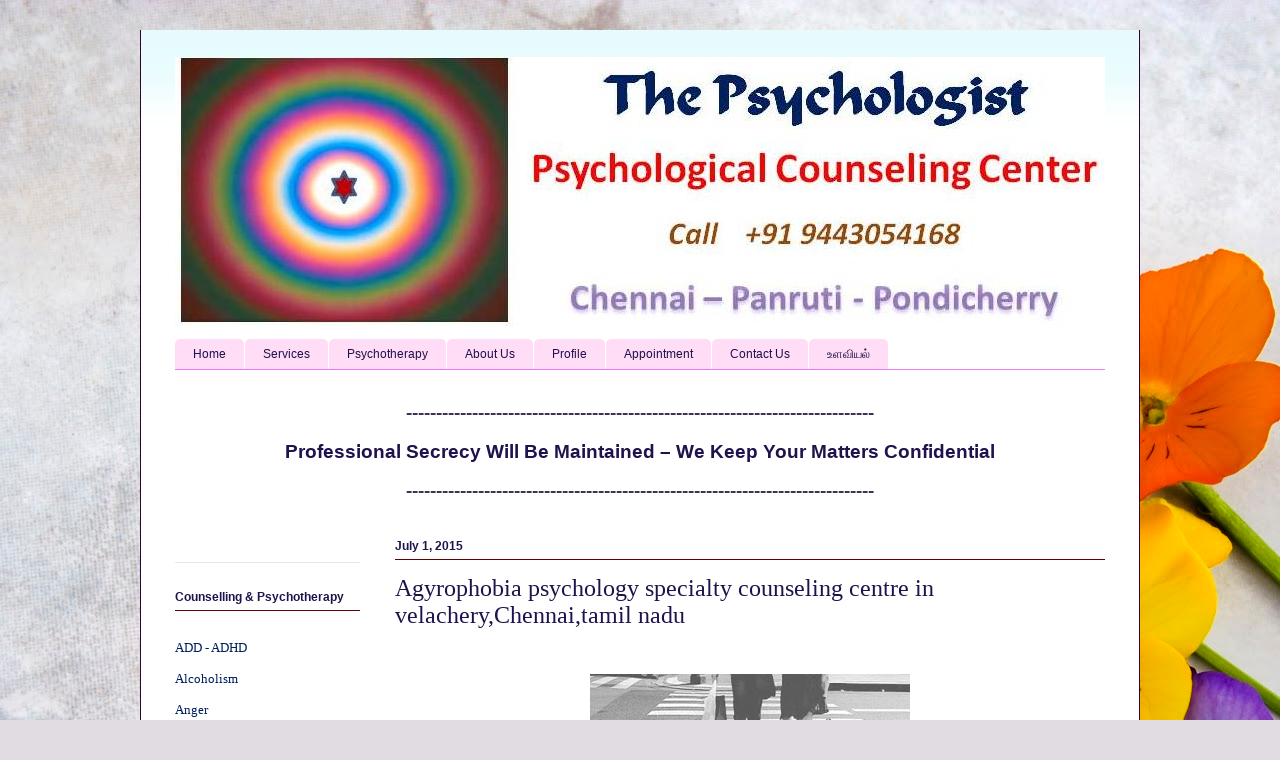

--- FILE ---
content_type: text/html; charset=UTF-8
request_url: https://www.psychologistcounselingcenter.com/2015/07/agyrophobia-psychology-specialty.html
body_size: 13592
content:
<!DOCTYPE html>
<html class='v2' dir='ltr' lang='en'>
<head>
<link href='https://www.blogger.com/static/v1/widgets/335934321-css_bundle_v2.css' rel='stylesheet' type='text/css'/>
<meta content='width=1100' name='viewport'/>
<meta content='text/html; charset=UTF-8' http-equiv='Content-Type'/>
<meta content='blogger' name='generator'/>
<link href='https://www.psychologistcounselingcenter.com/favicon.ico' rel='icon' type='image/x-icon'/>
<link href='https://www.psychologistcounselingcenter.com/2015/07/agyrophobia-psychology-specialty.html' rel='canonical'/>
<link rel="alternate" type="application/atom+xml" title="&quot;The Psychologist&quot; Psychological Counselling Center Chennai  - Panruti -  Pondicherry - Atom" href="https://www.psychologistcounselingcenter.com/feeds/posts/default" />
<link rel="alternate" type="application/rss+xml" title="&quot;The Psychologist&quot; Psychological Counselling Center Chennai  - Panruti -  Pondicherry - RSS" href="https://www.psychologistcounselingcenter.com/feeds/posts/default?alt=rss" />
<link rel="service.post" type="application/atom+xml" title="&quot;The Psychologist&quot; Psychological Counselling Center Chennai  - Panruti -  Pondicherry - Atom" href="https://www.blogger.com/feeds/3082139362932138617/posts/default" />

<link rel="alternate" type="application/atom+xml" title="&quot;The Psychologist&quot; Psychological Counselling Center Chennai  - Panruti -  Pondicherry - Atom" href="https://www.psychologistcounselingcenter.com/feeds/4614466186925993322/comments/default" />
<!--Can't find substitution for tag [blog.ieCssRetrofitLinks]-->
<link href='https://blogger.googleusercontent.com/img/b/R29vZ2xl/AVvXsEh8-5adGROUTc9_mRRot4T-Jr66sr-gGKzKN7zpg-iasv9jAY-uym8UbS5R17F_NHSz9tqBZN0Ffcj0DrhGDmf6-hjGTyBfzDdMuUD3NkSeE2gdPsquPq2sYqAvpdmBCUXUbS8_9ZIpnHM/s320/Agyrophobia+psychology+counseling+centre.jpg' rel='image_src'/>
<meta content='https://www.psychologistcounselingcenter.com/2015/07/agyrophobia-psychology-specialty.html' property='og:url'/>
<meta content='Agyrophobia psychology specialty counseling centre in velachery,Chennai,tamil nadu' property='og:title'/>
<meta content='Psychologist counseling in chennai for family counseling, sex counseling, personal counseling, stress counseling, anxiety counseing, divorce counselin' property='og:description'/>
<meta content='https://blogger.googleusercontent.com/img/b/R29vZ2xl/AVvXsEh8-5adGROUTc9_mRRot4T-Jr66sr-gGKzKN7zpg-iasv9jAY-uym8UbS5R17F_NHSz9tqBZN0Ffcj0DrhGDmf6-hjGTyBfzDdMuUD3NkSeE2gdPsquPq2sYqAvpdmBCUXUbS8_9ZIpnHM/w1200-h630-p-k-no-nu/Agyrophobia+psychology+counseling+centre.jpg' property='og:image'/>
<title>"The Psychologist" Psychological Counselling Center Chennai  - Panruti -  Pondicherry: Agyrophobia psychology specialty counseling centre in velachery,Chennai,tamil nadu</title>
<style id='page-skin-1' type='text/css'><!--
/*
-----------------------------------------------
Blogger Template Style
Name:     Ethereal
Designer: Jason Morrow
URL:      jasonmorrow.etsy.com
----------------------------------------------- */
/* Content
----------------------------------------------- */
body {
font: normal normal 13px Verdana, Geneva, sans-serif;
color: #20124d;
background: #e1dce2 url(//themes.googleusercontent.com/image?id=1i5rhSTWEh8p2repq5iCSh1Kch-ky1J2FKtuQbkt8Wf66HEnnSn_-YbVZggFUdjgixO8X) no-repeat fixed top center /* Credit: -ASI- (http://www.istockphoto.com/googleimages.php?id=11554225&platform=blogger) */;
}
html body .content-outer {
min-width: 0;
max-width: 100%;
width: 100%;
}
a:link {
text-decoration: none;
color: #073763;
}
a:visited {
text-decoration: none;
color: #4149d9;
}
a:hover {
text-decoration: underline;
color: #274e13;
}
.main-inner {
padding-top: 15px;
}
.body-fauxcolumn-outer {
background: transparent none repeat-x scroll top center;
}
.content-fauxcolumns .fauxcolumn-inner {
background: #ffffff url(//www.blogblog.com/1kt/ethereal/bird-2toned-blue-fade.png) repeat-x scroll top left;
border-left: 1px solid #2f0434;
border-right: 1px solid #2f0434;
}
/* Flexible Background
----------------------------------------------- */
.content-fauxcolumn-outer .fauxborder-left {
width: 100%;
padding-left: 300px;
margin-left: -300px;
background-color: transparent;
background-image: none;
background-repeat: no-repeat;
background-position: left top;
}
.content-fauxcolumn-outer .fauxborder-right {
margin-right: -299px;
width: 299px;
background-color: transparent;
background-image: none;
background-repeat: no-repeat;
background-position: right top;
}
/* Columns
----------------------------------------------- */
.content-inner {
padding: 0;
}
/* Header
----------------------------------------------- */
.header-inner {
padding: 27px 0 3px;
}
.header-inner .section {
margin: 0 35px;
}
.Header h1 {
font: normal normal 60px Verdana, Geneva, sans-serif;
color: #20124d;
}
.Header h1 a {
color: #20124d;
}
.Header .description {
font-size: 115%;
color: #20124d;
}
.header-inner .Header .titlewrapper,
.header-inner .Header .descriptionwrapper {
padding-left: 0;
padding-right: 0;
margin-bottom: 0;
}
/* Tabs
----------------------------------------------- */
.tabs-outer {
position: relative;
background: transparent;
}
.tabs-cap-top, .tabs-cap-bottom {
position: absolute;
width: 100%;
}
.tabs-cap-bottom {
bottom: 0;
}
.tabs-inner {
padding: 0;
}
.tabs-inner .section {
margin: 0 35px;
}
*+html body .tabs-inner .widget li {
padding: 1px;
}
.PageList {
border-bottom: 1px solid #ee79fb;
}
.tabs-inner .widget li.selected a,
.tabs-inner .widget li a:hover {
position: relative;
-moz-border-radius-topleft: 5px;
-moz-border-radius-topright: 5px;
-webkit-border-top-left-radius: 5px;
-webkit-border-top-right-radius: 5px;
-goog-ms-border-top-left-radius: 5px;
-goog-ms-border-top-right-radius: 5px;
border-top-left-radius: 5px;
border-top-right-radius: 5px;
background: #ffa1f7 none ;
color: #ffffff;
}
.tabs-inner .widget li a {
display: inline-block;
margin: 0;
margin-right: 1px;
padding: .65em 1.5em;
font: normal normal 12px Verdana, Geneva, sans-serif;
color: #20124d;
background-color: #ffddf6;
-moz-border-radius-topleft: 5px;
-moz-border-radius-topright: 5px;
-webkit-border-top-left-radius: 5px;
-webkit-border-top-right-radius: 5px;
-goog-ms-border-top-left-radius: 5px;
-goog-ms-border-top-right-radius: 5px;
border-top-left-radius: 5px;
border-top-right-radius: 5px;
}
/* Headings
----------------------------------------------- */
h2 {
font: normal bold 12px Verdana, Geneva, sans-serif;
color: #20124d;
}
/* Widgets
----------------------------------------------- */
.main-inner .column-left-inner {
padding: 0 0 0 20px;
}
.main-inner .column-left-inner .section {
margin-right: 0;
}
.main-inner .column-right-inner {
padding: 0 20px 0 0;
}
.main-inner .column-right-inner .section {
margin-left: 0;
}
.main-inner .section {
padding: 0;
}
.main-inner .widget {
padding: 0 0 15px;
margin: 20px 0;
border-bottom: 1px solid #e7e7e7;
}
.main-inner .widget h2 {
margin: 0;
padding: .6em 0 .5em;
}
.footer-inner .widget h2 {
padding: 0 0 .4em;
}
.main-inner .widget h2 + div, .footer-inner .widget h2 + div {
padding-top: 15px;
}
.main-inner .widget .widget-content {
margin: 0;
padding: 15px 0 0;
}
.main-inner .widget ul, .main-inner .widget #ArchiveList ul.flat {
margin: -15px -15px -15px;
padding: 0;
list-style: none;
}
.main-inner .sidebar .widget h2 {
border-bottom: 1px solid #660000;
}
.main-inner .widget #ArchiveList {
margin: -15px 0 0;
}
.main-inner .widget ul li, .main-inner .widget #ArchiveList ul.flat li {
padding: .5em 15px;
text-indent: 0;
}
.main-inner .widget #ArchiveList ul li {
padding-top: .25em;
padding-bottom: .25em;
}
.main-inner .widget ul li:first-child, .main-inner .widget #ArchiveList ul.flat li:first-child {
border-top: none;
}
.main-inner .widget ul li:last-child, .main-inner .widget #ArchiveList ul.flat li:last-child {
border-bottom: none;
}
.main-inner .widget .post-body ul {
padding: 0 2.5em;
margin: .5em 0;
list-style: disc;
}
.main-inner .widget .post-body ul li {
padding: 0.25em 0;
margin-bottom: .25em;
color: #20124d;
border: none;
}
.footer-inner .widget ul {
padding: 0;
list-style: none;
}
.widget .zippy {
color: #d9d9d9;
}
/* Posts
----------------------------------------------- */
.main.section {
margin: 0 20px;
}
body .main-inner .Blog {
padding: 0;
background-color: transparent;
border: none;
}
.main-inner .widget h2.date-header {
border-bottom: 1px solid #660000;
}
.date-outer {
position: relative;
margin: 15px 0 20px;
}
.date-outer:first-child {
margin-top: 0;
}
.date-posts {
clear: both;
}
.post-outer, .inline-ad {
border-bottom: 1px solid #e7e7e7;
padding: 30px 0;
}
.post-outer {
padding-bottom: 10px;
}
.post-outer:first-child {
padding-top: 0;
border-top: none;
}
.post-outer:last-child, .inline-ad:last-child {
border-bottom: none;
}
.post-body img {
padding: 8px;
}
h3.post-title, h4 {
font: normal normal 24px Times, Times New Roman, serif;
color: #20124d;
}
h3.post-title a {
font: normal normal 24px Times, Times New Roman, serif;
color: #20124d;
text-decoration: none;
}
h3.post-title a:hover {
color: #274e13;
text-decoration: underline;
}
.post-header {
margin: 0 0 1.5em;
}
.post-body {
line-height: 1.4;
}
.post-footer {
margin: 1.5em 0 0;
}
#blog-pager {
padding: 15px;
}
.blog-feeds, .post-feeds {
margin: 1em 0;
text-align: center;
}
.post-outer .comments {
margin-top: 2em;
}
/* Comments
----------------------------------------------- */
.comments .comments-content .icon.blog-author {
background-repeat: no-repeat;
background-image: url([data-uri]);
}
.comments .comments-content .loadmore a {
background: #ffffff url(//www.blogblog.com/1kt/ethereal/bird-2toned-blue-fade.png) repeat-x scroll top left;
}
.comments .comments-content .loadmore a {
border-top: 1px solid #660000;
border-bottom: 1px solid #660000;
}
.comments .comment-thread.inline-thread {
background: #ffffff url(//www.blogblog.com/1kt/ethereal/bird-2toned-blue-fade.png) repeat-x scroll top left;
}
.comments .continue {
border-top: 2px solid #660000;
}
/* Footer
----------------------------------------------- */
.footer-inner {
padding: 30px 0;
overflow: hidden;
}
/* Mobile
----------------------------------------------- */
body.mobile  {
background-size: auto
}
.mobile .body-fauxcolumn-outer {
background: ;
}
.mobile .content-fauxcolumns .fauxcolumn-inner {
opacity: 0.75;
}
.mobile .content-fauxcolumn-outer .fauxborder-right {
margin-right: 0;
}
.mobile-link-button {
background-color: #ffa1f7;
}
.mobile-link-button a:link, .mobile-link-button a:visited {
color: #ffffff;
}
.mobile-index-contents {
color: #444444;
}
.mobile .body-fauxcolumn-outer {
background-size: 100% auto;
}
.mobile .mobile-date-outer {
border-bottom: transparent;
}
.mobile .PageList {
border-bottom: none;
}
.mobile .tabs-inner .section {
margin: 0;
}
.mobile .tabs-inner .PageList .widget-content {
background: #ffa1f7 none;
color: #ffffff;
}
.mobile .tabs-inner .PageList .widget-content .pagelist-arrow {
border-left: 1px solid #ffffff;
}
.mobile .footer-inner {
overflow: visible;
}
body.mobile .AdSense {
margin: 0 -10px;
}

--></style>
<style id='template-skin-1' type='text/css'><!--
body {
min-width: 1000px;
}
.content-outer, .content-fauxcolumn-outer, .region-inner {
min-width: 1000px;
max-width: 1000px;
_width: 1000px;
}
.main-inner .columns {
padding-left: 220px;
padding-right: 0px;
}
.main-inner .fauxcolumn-center-outer {
left: 220px;
right: 0px;
/* IE6 does not respect left and right together */
_width: expression(this.parentNode.offsetWidth -
parseInt("220px") -
parseInt("0px") + 'px');
}
.main-inner .fauxcolumn-left-outer {
width: 220px;
}
.main-inner .fauxcolumn-right-outer {
width: 0px;
}
.main-inner .column-left-outer {
width: 220px;
right: 100%;
margin-left: -220px;
}
.main-inner .column-right-outer {
width: 0px;
margin-right: -0px;
}
#layout {
min-width: 0;
}
#layout .content-outer {
min-width: 0;
width: 800px;
}
#layout .region-inner {
min-width: 0;
width: auto;
}
body#layout div.add_widget {
padding: 8px;
}
body#layout div.add_widget a {
margin-left: 32px;
}
--></style>
<style>
    body {background-image:url(\/\/themes.googleusercontent.com\/image?id=1i5rhSTWEh8p2repq5iCSh1Kch-ky1J2FKtuQbkt8Wf66HEnnSn_-YbVZggFUdjgixO8X);}
    
@media (max-width: 200px) { body {background-image:url(\/\/themes.googleusercontent.com\/image?id=1i5rhSTWEh8p2repq5iCSh1Kch-ky1J2FKtuQbkt8Wf66HEnnSn_-YbVZggFUdjgixO8X&options=w200);}}
@media (max-width: 400px) and (min-width: 201px) { body {background-image:url(\/\/themes.googleusercontent.com\/image?id=1i5rhSTWEh8p2repq5iCSh1Kch-ky1J2FKtuQbkt8Wf66HEnnSn_-YbVZggFUdjgixO8X&options=w400);}}
@media (max-width: 800px) and (min-width: 401px) { body {background-image:url(\/\/themes.googleusercontent.com\/image?id=1i5rhSTWEh8p2repq5iCSh1Kch-ky1J2FKtuQbkt8Wf66HEnnSn_-YbVZggFUdjgixO8X&options=w800);}}
@media (max-width: 1200px) and (min-width: 801px) { body {background-image:url(\/\/themes.googleusercontent.com\/image?id=1i5rhSTWEh8p2repq5iCSh1Kch-ky1J2FKtuQbkt8Wf66HEnnSn_-YbVZggFUdjgixO8X&options=w1200);}}
/* Last tag covers anything over one higher than the previous max-size cap. */
@media (min-width: 1201px) { body {background-image:url(\/\/themes.googleusercontent.com\/image?id=1i5rhSTWEh8p2repq5iCSh1Kch-ky1J2FKtuQbkt8Wf66HEnnSn_-YbVZggFUdjgixO8X&options=w1600);}}
  </style>
<script type='text/javascript'>
        (function(i,s,o,g,r,a,m){i['GoogleAnalyticsObject']=r;i[r]=i[r]||function(){
        (i[r].q=i[r].q||[]).push(arguments)},i[r].l=1*new Date();a=s.createElement(o),
        m=s.getElementsByTagName(o)[0];a.async=1;a.src=g;m.parentNode.insertBefore(a,m)
        })(window,document,'script','https://www.google-analytics.com/analytics.js','ga');
        ga('create', 'UA-48763265-1', 'auto', 'blogger');
        ga('blogger.send', 'pageview');
      </script>
<link href='https://www.blogger.com/dyn-css/authorization.css?targetBlogID=3082139362932138617&amp;zx=b5567e0c-3e5b-495e-a62e-5f08e906d819' media='none' onload='if(media!=&#39;all&#39;)media=&#39;all&#39;' rel='stylesheet'/><noscript><link href='https://www.blogger.com/dyn-css/authorization.css?targetBlogID=3082139362932138617&amp;zx=b5567e0c-3e5b-495e-a62e-5f08e906d819' rel='stylesheet'/></noscript>
<meta name='google-adsense-platform-account' content='ca-host-pub-1556223355139109'/>
<meta name='google-adsense-platform-domain' content='blogspot.com'/>

</head>
<body class='loading variant-hummingBirds2'>
<div class='navbar no-items section' id='navbar' name='Navbar'>
</div>
<div class='body-fauxcolumns'>
<div class='fauxcolumn-outer body-fauxcolumn-outer'>
<div class='cap-top'>
<div class='cap-left'></div>
<div class='cap-right'></div>
</div>
<div class='fauxborder-left'>
<div class='fauxborder-right'></div>
<div class='fauxcolumn-inner'>
</div>
</div>
<div class='cap-bottom'>
<div class='cap-left'></div>
<div class='cap-right'></div>
</div>
</div>
</div>
<div class='content'>
<div class='content-fauxcolumns'>
<div class='fauxcolumn-outer content-fauxcolumn-outer'>
<div class='cap-top'>
<div class='cap-left'></div>
<div class='cap-right'></div>
</div>
<div class='fauxborder-left'>
<div class='fauxborder-right'></div>
<div class='fauxcolumn-inner'>
</div>
</div>
<div class='cap-bottom'>
<div class='cap-left'></div>
<div class='cap-right'></div>
</div>
</div>
</div>
<div class='content-outer'>
<div class='content-cap-top cap-top'>
<div class='cap-left'></div>
<div class='cap-right'></div>
</div>
<div class='fauxborder-left content-fauxborder-left'>
<div class='fauxborder-right content-fauxborder-right'></div>
<div class='content-inner'>
<header>
<div class='header-outer'>
<div class='header-cap-top cap-top'>
<div class='cap-left'></div>
<div class='cap-right'></div>
</div>
<div class='fauxborder-left header-fauxborder-left'>
<div class='fauxborder-right header-fauxborder-right'></div>
<div class='region-inner header-inner'>
<div class='header section' id='header' name='Header'><div class='widget Header' data-version='1' id='Header1'>
<div id='header-inner'>
<a href='https://www.psychologistcounselingcenter.com/' style='display: block'>
<img alt='"The Psychologist" Psychological Counselling Center Chennai  - Panruti -  Pondicherry' height='269px; ' id='Header1_headerimg' src='https://blogger.googleusercontent.com/img/b/R29vZ2xl/AVvXsEhfub-0sTA1ld2S2AWIrgQs7vHOZrfdBgvPJnSwuF1hnX9DBmIxHOdAVDllPVxyO1URGCBZdBqhiUB0GuqshhyphenhyphenVsekB7VwB3sHQhgGPNnR03FoThDowmOwxzOgLhyphenhyphenYv5oeShas_h4ktS18/s1600/Slide1.JPG' style='display: block' width='932px; '/>
</a>
<div class='descriptionwrapper'>
<p class='description'><span>
</span></p>
</div>
</div>
</div></div>
</div>
</div>
<div class='header-cap-bottom cap-bottom'>
<div class='cap-left'></div>
<div class='cap-right'></div>
</div>
</div>
</header>
<div class='tabs-outer'>
<div class='tabs-cap-top cap-top'>
<div class='cap-left'></div>
<div class='cap-right'></div>
</div>
<div class='fauxborder-left tabs-fauxborder-left'>
<div class='fauxborder-right tabs-fauxborder-right'></div>
<div class='region-inner tabs-inner'>
<div class='tabs section' id='crosscol' name='Cross-Column'><div class='widget PageList' data-version='1' id='PageList1'>
<h2>Visiting Consultants</h2>
<div class='widget-content'>
<ul>
<li>
<a href='https://www.psychologistcounselingcenter.com/'>Home</a>
</li>
<li>
<a href='https://www.psychologistcounselingcenter.com/p/services.html'>Services</a>
</li>
<li>
<a href='https://www.psychologistcounselingcenter.com/p/psychotherapy.html'>Psychotherapy</a>
</li>
<li>
<a href='https://www.psychologistcounselingcenter.com/p/blog-page.html'>About Us</a>
</li>
<li>
<a href='https://www.psychologistcounselingcenter.com/p/about-us.html'>Profile </a>
</li>
<li>
<a href='https://www.psychologistcounselingcenter.com/p/v.html'>Appointment</a>
</li>
<li>
<a href='https://www.psychologistcounselingcenter.com/p/contact-us.html'>Contact Us</a>
</li>
<li>
<a href='https://www.psychologistcounselingcenter.com/p/blog-page_3.html'>உளவ&#3007;யல&#3021; </a>
</li>
</ul>
<div class='clear'></div>
</div>
</div><div class='widget Text' data-version='1' id='Text3'>
<div class='widget-content'>
<p class="MsoNormal" align="center" style="text-align:center"></p><p class="MsoNormal" align="center"><b><span lang="EN-IN"  style=" color: rgb(64, 49, 82); font-size:14pt;">------------------------------------------------------------------------------<o:p></o:p></span></b></p>  <p class="MsoNormal" align="center"><b><span lang="EN-IN"  style=" ;font-size:14pt;"><span class="Apple-style-span">Professional Secrecy Will Be Maintained &#8211; We Keep Your Matters Confidential </span><span class="Apple-style-span"><o:p></o:p></span></span></b></p>  <p class="MsoNormal" align="center"><b><span lang="EN-IN"  style=" color: rgb(64, 49, 82); font-size:14pt;">------------------------------------------------------------------------------<o:p></o:p></span></b></p>  <p class="MsoNormal" align="center"><span style="Verdana&quot;,&quot;sans-serif&quot;; mso-ansi-language:EN-USfont-family:&quot;;font-size:14.0pt;color:red;"><o:p> </o:p></span></p><p></p>
</div>
<div class='clear'></div>
</div></div>
<div class='tabs no-items section' id='crosscol-overflow' name='Cross-Column 2'></div>
</div>
</div>
<div class='tabs-cap-bottom cap-bottom'>
<div class='cap-left'></div>
<div class='cap-right'></div>
</div>
</div>
<div class='main-outer'>
<div class='main-cap-top cap-top'>
<div class='cap-left'></div>
<div class='cap-right'></div>
</div>
<div class='fauxborder-left main-fauxborder-left'>
<div class='fauxborder-right main-fauxborder-right'></div>
<div class='region-inner main-inner'>
<div class='columns fauxcolumns'>
<div class='fauxcolumn-outer fauxcolumn-center-outer'>
<div class='cap-top'>
<div class='cap-left'></div>
<div class='cap-right'></div>
</div>
<div class='fauxborder-left'>
<div class='fauxborder-right'></div>
<div class='fauxcolumn-inner'>
</div>
</div>
<div class='cap-bottom'>
<div class='cap-left'></div>
<div class='cap-right'></div>
</div>
</div>
<div class='fauxcolumn-outer fauxcolumn-left-outer'>
<div class='cap-top'>
<div class='cap-left'></div>
<div class='cap-right'></div>
</div>
<div class='fauxborder-left'>
<div class='fauxborder-right'></div>
<div class='fauxcolumn-inner'>
</div>
</div>
<div class='cap-bottom'>
<div class='cap-left'></div>
<div class='cap-right'></div>
</div>
</div>
<div class='fauxcolumn-outer fauxcolumn-right-outer'>
<div class='cap-top'>
<div class='cap-left'></div>
<div class='cap-right'></div>
</div>
<div class='fauxborder-left'>
<div class='fauxborder-right'></div>
<div class='fauxcolumn-inner'>
</div>
</div>
<div class='cap-bottom'>
<div class='cap-left'></div>
<div class='cap-right'></div>
</div>
</div>
<!-- corrects IE6 width calculation -->
<div class='columns-inner'>
<div class='column-center-outer'>
<div class='column-center-inner'>
<div class='main section' id='main' name='Main'><div class='widget Blog' data-version='1' id='Blog1'>
<div class='blog-posts hfeed'>

          <div class="date-outer">
        
<h2 class='date-header'><span>July 1, 2015</span></h2>

          <div class="date-posts">
        
<div class='post-outer'>
<div class='post hentry uncustomized-post-template' itemprop='blogPost' itemscope='itemscope' itemtype='http://schema.org/BlogPosting'>
<meta content='https://blogger.googleusercontent.com/img/b/R29vZ2xl/AVvXsEh8-5adGROUTc9_mRRot4T-Jr66sr-gGKzKN7zpg-iasv9jAY-uym8UbS5R17F_NHSz9tqBZN0Ffcj0DrhGDmf6-hjGTyBfzDdMuUD3NkSeE2gdPsquPq2sYqAvpdmBCUXUbS8_9ZIpnHM/s320/Agyrophobia+psychology+counseling+centre.jpg' itemprop='image_url'/>
<meta content='3082139362932138617' itemprop='blogId'/>
<meta content='4614466186925993322' itemprop='postId'/>
<a name='4614466186925993322'></a>
<h3 class='post-title entry-title' itemprop='name'>
Agyrophobia psychology specialty counseling centre in velachery,Chennai,tamil nadu
</h3>
<div class='post-header'>
<div class='post-header-line-1'></div>
</div>
<div class='post-body entry-content' id='post-body-4614466186925993322' itemprop='description articleBody'>
<div dir="ltr" style="text-align: left;" trbidi="on">
<br />
<div class="separator" style="clear: both; text-align: center;">
<a href="http://homeoall.com/psychological-counselling-psychotherapy/" target="_blank"><img alt=" Agyrophobia" border="0" height="320" src="https://blogger.googleusercontent.com/img/b/R29vZ2xl/AVvXsEh8-5adGROUTc9_mRRot4T-Jr66sr-gGKzKN7zpg-iasv9jAY-uym8UbS5R17F_NHSz9tqBZN0Ffcj0DrhGDmf6-hjGTyBfzDdMuUD3NkSeE2gdPsquPq2sYqAvpdmBCUXUbS8_9ZIpnHM/s320/Agyrophobia+psychology+counseling+centre.jpg" width="320" /></a></div>
<div class="MsoNormal" style="line-height: 200%; text-align: justify;">
<br /></div>
<div class="MsoNormal" style="line-height: 200%; text-align: justify;">
<b><span style="color: #000099; font-family: &quot;Verdana&quot;,&quot;sans-serif&quot;; font-size: 10.0pt; line-height: 200%;">Agyrophobia:- </span></b><span style="color: #000099; font-family: &quot;Verdana&quot;,&quot;sans-serif&quot;; font-size: 10.0pt; line-height: 200%;">fear of
sharp or pointed objects<o:p></o:p></span></div>
<div class="MsoNormal" style="line-height: 200%; text-align: justify;">
<span style="color: #000099; font-family: &quot;Verdana&quot;,&quot;sans-serif&quot;; font-size: 10.0pt; line-height: 200%;">Agyrophobia is the extreme and irrational fear that crossing a
road or intersection will result in bodily harm to oneself. This phobia can be
spurred by a wide variety of specific traumatic events or mental disorders.
Unlike those with a normal sense of danger and fear, agyrophobics find reason
to be terrified of roads and avoid them vehemently to a point that the disorder
hinders their ability to accomplish normal, everyday activities. <o:p></o:p></span></div>
<div class="MsoNormal" style="line-height: 200%; text-align: justify;">
<span style="color: #000099; font-family: &quot;Verdana&quot;,&quot;sans-serif&quot;; font-size: 10.0pt; line-height: 200%;"><br /></span></div>
<div class="MsoNormal" style="line-height: 200%; text-align: justify;">
<span style="color: #000099; font-family: &quot;Verdana&quot;,&quot;sans-serif&quot;; font-size: 10.0pt; line-height: 200%;">These activities could include going to the grocery store,
walking through a parking lot, or even going on a vacation in which there will
be a significant amount of walking. Despite cues that should objectively assure
the agyrophobic of his or her safety near a road or intersection, there is
still an uncontrollable aversion to such an environment and is therefore
thought to be completely independent of a phobia of cars.<o:p></o:p></span></div>
<div class="MsoNormal" style="line-height: 200%; text-align: justify;">
<b><span style="color: #000099; font-family: &quot;Verdana&quot;,&quot;sans-serif&quot;; font-size: 10.0pt; line-height: 200%;"><br /></span></b></div>
<div class="MsoNormal" style="line-height: 200%; text-align: justify;">
<b><span style="color: #000099; font-family: &quot;Verdana&quot;,&quot;sans-serif&quot;; font-size: 10.0pt; line-height: 200%;">Symptoms of Agyrophobia:<o:p></o:p></span></b></div>
<div class="MsoListParagraphCxSpFirst" style="line-height: 200%; margin-left: 27.0pt; mso-add-space: auto; mso-list: l0 level1 lfo1; text-align: justify; text-indent: -.25in;">
<!--[if !supportLists]--><span style="color: #000099; font-family: Symbol; font-size: 10.0pt; line-height: 200%; mso-bidi-font-family: Symbol; mso-fareast-font-family: Symbol;">&#183;<span style="font-family: 'Times New Roman'; font-size: 7pt; font-stretch: normal; line-height: normal;">&nbsp; &nbsp;&nbsp;</span></span><!--[endif]--><span style="color: #000099; font-family: &quot;Verdana&quot;,&quot;sans-serif&quot;; font-size: 10.0pt; line-height: 200%;">Feelings of dread or panic
when presented with the prospect of nearing or crossing a road or intersection<o:p></o:p></span></div>
<div class="MsoListParagraphCxSpMiddle" style="line-height: 200%; margin-left: 27.0pt; mso-add-space: auto; mso-list: l0 level1 lfo1; text-align: justify; text-indent: -.25in;">
<!--[if !supportLists]--><span style="color: #000099; font-family: Symbol; font-size: 10.0pt; line-height: 200%; mso-bidi-font-family: Symbol; mso-fareast-font-family: Symbol;">&#183;<span style="font-family: 'Times New Roman'; font-size: 7pt; font-stretch: normal; line-height: normal;">&nbsp;&nbsp;&nbsp;&nbsp;&nbsp;&nbsp;&nbsp;&nbsp;
</span></span><!--[endif]--><span style="color: #000099; font-family: &quot;Verdana&quot;,&quot;sans-serif&quot;; font-size: 10.0pt; line-height: 200%;">Automatic or uncontrollable
reactions to their fear<o:p></o:p></span></div>
<div class="MsoListParagraphCxSpMiddle" style="line-height: 200%; margin-left: 27.0pt; mso-add-space: auto; mso-list: l0 level1 lfo1; text-align: justify; text-indent: -.25in;">
<!--[if !supportLists]--><span style="color: #000099; font-family: Symbol; font-size: 10.0pt; line-height: 200%; mso-bidi-font-family: Symbol; mso-fareast-font-family: Symbol;">&#183;<span style="font-family: 'Times New Roman'; font-size: 7pt; font-stretch: normal; line-height: normal;">&nbsp;&nbsp;&nbsp;&nbsp;&nbsp;&nbsp;&nbsp;&nbsp;
</span></span><!--[endif]--><span style="color: #000099; font-family: &quot;Verdana&quot;,&quot;sans-serif&quot;; font-size: 10.0pt; line-height: 200%;">Rapid heartbeat<o:p></o:p></span></div>
<div class="MsoListParagraphCxSpMiddle" style="line-height: 200%; margin-left: 27.0pt; mso-add-space: auto; mso-list: l0 level1 lfo1; text-align: justify; text-indent: -.25in;">
<!--[if !supportLists]--><span style="color: #000099; font-family: Symbol; font-size: 10.0pt; line-height: 200%; mso-bidi-font-family: Symbol; mso-fareast-font-family: Symbol;">&#183;<span style="font-family: 'Times New Roman'; font-size: 7pt; font-stretch: normal; line-height: normal;">&nbsp;&nbsp;&nbsp;&nbsp;&nbsp;&nbsp;&nbsp;&nbsp;
</span></span><!--[endif]--><span style="color: #000099; font-family: &quot;Verdana&quot;,&quot;sans-serif&quot;; font-size: 10.0pt; line-height: 200%;">Shortness of breath<o:p></o:p></span></div>
<div class="MsoListParagraphCxSpMiddle" style="line-height: 200%; margin-left: 27.0pt; mso-add-space: auto; mso-list: l0 level1 lfo1; text-align: justify; text-indent: -.25in;">
<!--[if !supportLists]--><span style="color: #000099; font-family: Symbol; font-size: 10.0pt; line-height: 200%; mso-bidi-font-family: Symbol; mso-fareast-font-family: Symbol;">&#183;<span style="font-family: 'Times New Roman'; font-size: 7pt; font-stretch: normal; line-height: normal;">&nbsp;&nbsp;&nbsp;&nbsp;&nbsp;&nbsp;&nbsp;&nbsp;
</span></span><!--[endif]--><span style="color: #000099; font-family: &quot;Verdana&quot;,&quot;sans-serif&quot;; font-size: 10.0pt; line-height: 200%;">Trembling<o:p></o:p></span></div>
<div class="MsoListParagraphCxSpLast" style="line-height: 200%; margin-left: 27.0pt; mso-add-space: auto; mso-list: l0 level1 lfo1; text-align: justify; text-indent: -.25in;">
<!--[if !supportLists]--><span style="color: #000099; font-family: Symbol; font-size: 10.0pt; line-height: 200%; mso-bidi-font-family: Symbol; mso-fareast-font-family: Symbol;">&#183;<span style="font-family: 'Times New Roman'; font-size: 7pt; font-stretch: normal; line-height: normal;">&nbsp;&nbsp;&nbsp;&nbsp;&nbsp;&nbsp;&nbsp;&nbsp;
</span></span><!--[endif]--><span style="color: #000099; font-family: &quot;Verdana&quot;,&quot;sans-serif&quot;; font-size: 10.0pt; line-height: 200%;">Extreme avoidance of
situations that involve roads<o:p></o:p></span></div>
<div class="MsoNormal" style="line-height: 200%; text-align: justify;">
<br /></div>
<div class="MsoNormal" style="line-height: 200%; margin-bottom: .0001pt; margin-bottom: 0in; text-align: justify;">
<b><span style="color: #000099; font-family: &quot;Verdana&quot;,&quot;sans-serif&quot;; font-size: 10.0pt; line-height: 200%;">For more details &amp; Consultation Feel free to contact us.<o:p></o:p></span></b></div>
<div class="MsoNormal" style="line-height: 200%; margin-bottom: .0001pt; margin-bottom: 0in; text-align: justify;">
<b><span style="color: #000099; font-family: &quot;Verdana&quot;,&quot;sans-serif&quot;; font-size: 10.0pt; line-height: 200%;">Vivekanantha Clinic Consultation Champers at<o:p></o:p></span></b></div>
<div class="MsoNormal" style="line-height: 200%; margin-bottom: .0001pt; margin-bottom: 0in; text-align: justify;">
<b><span style="color: red; font-family: &quot;Verdana&quot;,&quot;sans-serif&quot;; font-size: 10.0pt; line-height: 200%;">Chennai:-</span></b><span style="color: #000099; font-family: &quot;Verdana&quot;,&quot;sans-serif&quot;; font-size: 10.0pt; line-height: 200%;"> 9786901830<o:p></o:p></span></div>
<div class="MsoNormal" style="line-height: 200%; margin-bottom: .0001pt; margin-bottom: 0in; text-align: justify;">
<b><span style="color: red; font-family: &quot;Verdana&quot;,&quot;sans-serif&quot;; font-size: 10.0pt; line-height: 200%;">Panruti:-</span></b><span style="color: #000099; font-family: &quot;Verdana&quot;,&quot;sans-serif&quot;; font-size: 10.0pt; line-height: 200%;"> 9443054168<o:p></o:p></span></div>
<div class="MsoNormal" style="line-height: 200%; margin-bottom: .0001pt; margin-bottom: 0in; text-align: justify;">
<b><span style="color: red; font-family: &quot;Verdana&quot;,&quot;sans-serif&quot;; font-size: 10.0pt; line-height: 200%;">Pondicherry:-</span></b><b><span style="color: #000099; font-family: &quot;Verdana&quot;,&quot;sans-serif&quot;; font-size: 10.0pt; line-height: 200%;"> </span></b><span style="color: #000099; font-family: &quot;Verdana&quot;,&quot;sans-serif&quot;; font-size: 10.0pt; line-height: 200%;">9865212055 (Camp)<o:p></o:p></span></div>
<div class="MsoNormal" style="line-height: 200%; margin-bottom: .0001pt; margin-bottom: 0in; text-align: justify;">
<b><span style="color: #000099; font-family: &quot;Verdana&quot;,&quot;sans-serif&quot;; font-size: 10.0pt; line-height: 200%;">Mail:</span></b><span style="color: #000099; font-family: &quot;Verdana&quot;,&quot;sans-serif&quot;; font-size: 10.0pt; line-height: 200%;"> consult.ur.dr@gmail.com, <a href="mailto:homoeokumar@gmail.com"><span style="color: #000099;">homoeokumar@gmail.com</span></a><o:p></o:p></span></div>
<div class="MsoNormal" style="line-height: 200%; margin-bottom: .0001pt; margin-bottom: 0in; text-align: justify;">
<br /></div>
<div class="MsoNormal" style="line-height: 200%; margin-bottom: .0001pt; margin-bottom: 0in; text-align: justify;">
<b><span style="color: #000099; font-family: &quot;Verdana&quot;,&quot;sans-serif&quot;; font-size: 10.0pt; line-height: 200%;">For appointment please Call us or Mail Us<o:p></o:p></span></b></div>
<br />
<div class="MsoNormal" style="line-height: 200%; text-align: justify;">
<b><span style="color: red; font-family: &quot;Verdana&quot;,&quot;sans-serif&quot;; font-size: 10.0pt; line-height: 200%;">For appointment:</span></b><b><span style="color: #000099; font-family: &quot;Verdana&quot;,&quot;sans-serif&quot;; font-size: 10.0pt; line-height: 200%;"> </span></b><span style="color: #000099; font-family: &quot;Verdana&quot;,&quot;sans-serif&quot;; font-size: 10.0pt; line-height: 200%; mso-bidi-font-weight: bold;">SMS your Name -Age &#8211; Mobile Number -
Problem in Single word - date and day - Place of appointment (Eg: Rajini -
99xxxxxxx0 &#8211; Agyrophobia &#8211; 21st Oct, Sunday - Chennai ), You will receive
Appointment details through SMS</span><span style="color: #000099; font-family: &quot;Verdana&quot;,&quot;sans-serif&quot;; font-size: 10.0pt; line-height: 200%;"><o:p></o:p></span></div>
<div class="MsoNormal" style="line-height: 200%; text-align: justify;">
<span style="color: #000099; font-family: &quot;Verdana&quot;,&quot;sans-serif&quot;; font-size: 10.0pt; line-height: 200%; mso-bidi-font-weight: bold;"><br /></span></div>
<div class="MsoNormal" style="line-height: 200%; text-align: justify;">
<span style="color: #000099; font-family: &quot;Verdana&quot;,&quot;sans-serif&quot;; font-size: 10.0pt; line-height: 200%; mso-bidi-font-weight: bold;"><br /></span></div>
<div class="MsoNormal" style="line-height: 200%; text-align: justify;">
<br /></div>
</div>
<div style='clear: both;'></div>
</div>
<div class='post-footer'>
<div class='post-footer-line post-footer-line-1'>
<span class='post-author vcard'>
Posted by
<span class='fn' itemprop='author' itemscope='itemscope' itemtype='http://schema.org/Person'>
<meta content='https://www.blogger.com/profile/14034602032654055327' itemprop='url'/>
<a class='g-profile' href='https://www.blogger.com/profile/14034602032654055327' rel='author' title='author profile'>
<span itemprop='name'>Dr.SenthilKumar.D</span>
</a>
</span>
</span>
<span class='post-timestamp'>
at
<meta content='https://www.psychologistcounselingcenter.com/2015/07/agyrophobia-psychology-specialty.html' itemprop='url'/>
<a class='timestamp-link' href='https://www.psychologistcounselingcenter.com/2015/07/agyrophobia-psychology-specialty.html' rel='bookmark' title='permanent link'><abbr class='published' itemprop='datePublished' title='2015-07-01T18:00:00+05:30'>6:00&#8239;PM</abbr></a>
</span>
<span class='post-comment-link'>
</span>
<span class='post-icons'>
<span class='item-action'>
<a href='https://www.blogger.com/email-post/3082139362932138617/4614466186925993322' title='Email Post'>
<img alt='' class='icon-action' height='13' src='https://resources.blogblog.com/img/icon18_email.gif' width='18'/>
</a>
</span>
<span class='item-control blog-admin pid-1903167818'>
<a href='https://www.blogger.com/post-edit.g?blogID=3082139362932138617&postID=4614466186925993322&from=pencil' title='Edit Post'>
<img alt='' class='icon-action' height='18' src='https://resources.blogblog.com/img/icon18_edit_allbkg.gif' width='18'/>
</a>
</span>
</span>
<div class='post-share-buttons goog-inline-block'>
<a class='goog-inline-block share-button sb-email' href='https://www.blogger.com/share-post.g?blogID=3082139362932138617&postID=4614466186925993322&target=email' target='_blank' title='Email This'><span class='share-button-link-text'>Email This</span></a><a class='goog-inline-block share-button sb-blog' href='https://www.blogger.com/share-post.g?blogID=3082139362932138617&postID=4614466186925993322&target=blog' onclick='window.open(this.href, "_blank", "height=270,width=475"); return false;' target='_blank' title='BlogThis!'><span class='share-button-link-text'>BlogThis!</span></a><a class='goog-inline-block share-button sb-twitter' href='https://www.blogger.com/share-post.g?blogID=3082139362932138617&postID=4614466186925993322&target=twitter' target='_blank' title='Share to X'><span class='share-button-link-text'>Share to X</span></a><a class='goog-inline-block share-button sb-facebook' href='https://www.blogger.com/share-post.g?blogID=3082139362932138617&postID=4614466186925993322&target=facebook' onclick='window.open(this.href, "_blank", "height=430,width=640"); return false;' target='_blank' title='Share to Facebook'><span class='share-button-link-text'>Share to Facebook</span></a><a class='goog-inline-block share-button sb-pinterest' href='https://www.blogger.com/share-post.g?blogID=3082139362932138617&postID=4614466186925993322&target=pinterest' target='_blank' title='Share to Pinterest'><span class='share-button-link-text'>Share to Pinterest</span></a>
</div>
</div>
<div class='post-footer-line post-footer-line-2'>
<span class='post-labels'>
</span>
</div>
<div class='post-footer-line post-footer-line-3'>
<span class='post-location'>
</span>
</div>
</div>
</div>
<div class='comments' id='comments'>
<a name='comments'></a>
</div>
</div>

        </div></div>
      
</div>
<div class='blog-pager' id='blog-pager'>
<span id='blog-pager-newer-link'>
<a class='blog-pager-newer-link' href='https://www.psychologistcounselingcenter.com/2015/07/aichmophobia-psychology-specialty.html' id='Blog1_blog-pager-newer-link' title='Newer Post'>Newer Post</a>
</span>
<span id='blog-pager-older-link'>
<a class='blog-pager-older-link' href='https://www.psychologistcounselingcenter.com/2015/07/agoraphobia-psychology-specialty.html' id='Blog1_blog-pager-older-link' title='Older Post'>Older Post</a>
</span>
<a class='home-link' href='https://www.psychologistcounselingcenter.com/'>Home</a>
</div>
<div class='clear'></div>
<div class='post-feeds'>
</div>
</div><div class='widget ContactForm' data-version='1' id='ContactForm1'>
<h2 class='title'>Contact Form</h2>
<div class='contact-form-widget'>
<div class='form'>
<form name='contact-form'>
<p></p>
Name
<br/>
<input class='contact-form-name' id='ContactForm1_contact-form-name' name='name' size='30' type='text' value=''/>
<p></p>
Email
<span style='font-weight: bolder;'>*</span>
<br/>
<input class='contact-form-email' id='ContactForm1_contact-form-email' name='email' size='30' type='text' value=''/>
<p></p>
Message
<span style='font-weight: bolder;'>*</span>
<br/>
<textarea class='contact-form-email-message' cols='25' id='ContactForm1_contact-form-email-message' name='email-message' rows='5'></textarea>
<p></p>
<input class='contact-form-button contact-form-button-submit' id='ContactForm1_contact-form-submit' type='button' value='Send'/>
<p></p>
<div style='text-align: center; max-width: 222px; width: 100%'>
<p class='contact-form-error-message' id='ContactForm1_contact-form-error-message'></p>
<p class='contact-form-success-message' id='ContactForm1_contact-form-success-message'></p>
</div>
</form>
</div>
</div>
<div class='clear'></div>
</div></div>
</div>
</div>
<div class='column-left-outer'>
<div class='column-left-inner'>
<aside>
<div class='sidebar section' id='sidebar-left-1'><div class='widget HTML' data-version='1' id='HTML1'>
<div class='widget-content'>
<script language=javascript>
<!--

//Disable right mouse click Script
//By Being Geeks
//For full source code, visit http://www.beinggeeks.com

var message="Function Disabled!";

///////////////////////////////////
function clickIE4(){
if (event.button==2){
alert(message);
return false;
}
}

function clickNS4(e){
if (document.layers||document.getElementById&&!document.all){
if (e.which==2||e.which==3){
alert(message);
return false;
}
}
}

if (document.layers){
document.captureEvents(Event.MOUSEDOWN);
document.onmousedown=clickNS4;
}
else if (document.all&&!document.getElementById){
document.onmousedown=clickIE4;
}

document.oncontextmenu=new Function("alert(message);return false")

// -->
</script>
</div>
<div class='clear'></div>
</div><div class='widget Text' data-version='1' id='Text1'>
<h2 class='title'>Counselling &amp; Psychotherapy</h2>
<div class='widget-content'>
<p class="MsoNormal"><span lang="EN-US" style="color: #002060; font-family: &quot;Verdana&quot;,&quot;sans-serif&quot;; font-size: 10.0pt; mso-ansi-language: EN-US; mso-bidi-font-family: &quot;Times New Roman&quot;; mso-bidi-language: AR-SA; mso-fareast-language: EN-SG;"><a href="http://www.psychologistcounselingcenter.com/2011/09/add-adhd-psychological-counselling.html"><span style="color: #002060; text-decoration: none; text-underline: none;">ADD - ADHD</span></a></span><span style="font-family: Verdana, sans-serif; font-size: 10pt;"><o:p></o:p></span></p>  <p class="MsoNormal"><span lang="EN-US" style="color: #002060; font-family: &quot;Verdana&quot;,&quot;sans-serif&quot;; font-size: 10.0pt; mso-ansi-language: EN-US; mso-bidi-font-family: &quot;Times New Roman&quot;; mso-bidi-language: AR-SA; mso-fareast-language: EN-SG;"><a href="http://www.psychologistcounselingcenter.com/2011/09/overcome-from-alcoholism-psychological.html"><span style="color: #002060; text-decoration: none; text-underline: none;">Alcoholism</span></a></span><span style="font-family: Verdana, sans-serif; font-size: 10pt;"><o:p></o:p></span></p>  <p class="MsoNormal"><span lang="EN-US" style="color: #002060; font-family: &quot;Verdana&quot;,&quot;sans-serif&quot;; font-size: 10.0pt; mso-ansi-language: EN-US; mso-bidi-font-family: &quot;Times New Roman&quot;; mso-bidi-language: AR-SA; mso-fareast-language: EN-SG;"><a href="http://www.psychologistcounselingcenter.com/2011/11/anger-management-psychological.html"><span style="color: #002060; text-decoration: none; text-underline: none;">Anger</span></a></span><span style="font-family: Verdana, sans-serif; font-size: 10pt;"><o:p></o:p></span></p>  <p class="MsoNormal"><span lang="EN-US" style="color: #002060; font-family: &quot;Verdana&quot;,&quot;sans-serif&quot;; font-size: 10.0pt; mso-ansi-language: EN-US; mso-bidi-font-family: &quot;Times New Roman&quot;; mso-bidi-language: AR-SA; mso-fareast-language: EN-SG;"><a href="http://www.psychologistcounselingcenter.com/2013/05/anorexia-nervosa-specialty.html"><span style="text-decoration: none; text-underline: none;">Anorexia Nervosa</span></a></span><span style="font-family: Verdana, sans-serif; font-size: 10pt;"><o:p></o:p></span></p>  <p class="MsoNormal"><span lang="EN-US" style="color: #002060; font-family: &quot;Verdana&quot;,&quot;sans-serif&quot;; font-size: 10.0pt; mso-ansi-language: EN-US; mso-bidi-font-family: &quot;Times New Roman&quot;; mso-bidi-language: AR-SA; mso-fareast-language: EN-SG;"><a href="http://www.psychologistcounselingcenter.com/2013/05/bulimia-nervosa-specialty-psychological.html"><span style="text-decoration: none; text-underline: none;">Bulimia Nervosa</span></a></span><span style="font-family: Verdana, sans-serif; font-size: 10pt;"><o:p></o:p></span></p>  <p class="MsoNormal"><span lang="EN-US" style="color: #002060; font-family: &quot;Verdana&quot;,&quot;sans-serif&quot;; font-size: 10.0pt; mso-ansi-language: EN-US; mso-bidi-font-family: &quot;Times New Roman&quot;; mso-bidi-language: AR-SA; mso-fareast-language: EN-SG;"><a href="http://www.psychologistcounselingcenter.com/2011/09/psychological-counselling-for-couples.html"><span style="color: #002060; text-decoration: none; text-underline: none;">Couples Issues</span></a></span><span style="font-family: Verdana, sans-serif; font-size: 10pt;"><o:p></o:p></span></p>  <p class="MsoNormal"><span lang="EN-US" style="color: #002060; font-family: &quot;Verdana&quot;,&quot;sans-serif&quot;; font-size: 10.0pt; mso-ansi-language: EN-US; mso-bidi-font-family: &quot;Times New Roman&quot;; mso-bidi-language: AR-SA; mso-fareast-language: EN-SG;"><a href="http://www.psychologistcounselingcenter.com/2011/09/overcome-from-depression-psychological_384.html"><span style="color: #002060; text-decoration: none; text-underline: none;">Depression</span></a></span><span style="font-family: Verdana, sans-serif; font-size: 10pt;"><o:p></o:p></span></p>  <p class="MsoNormal"><span lang="EN-US" style="color: #002060; font-family: &quot;Verdana&quot;,&quot;sans-serif&quot;; font-size: 10.0pt; mso-ansi-language: EN-US; mso-bidi-font-family: &quot;Times New Roman&quot;; mso-bidi-language: AR-SA; mso-fareast-language: EN-SG;"><a href="http://www.psychologistcounselingcenter.com/2011/09/psychological-counselling-for-divorce.html"><span style="color: #002060; text-decoration: none; text-underline: none;">Divorce Prevention</span></a></span><span style="font-family: Verdana, sans-serif; font-size: 10pt;"><o:p></o:p></span></p>  <p class="MsoNormal"><span lang="EN-US" style="color: #002060; font-family: &quot;Verdana&quot;,&quot;sans-serif&quot;; font-size: 10.0pt; mso-ansi-language: EN-US; mso-bidi-font-family: &quot;Times New Roman&quot;; mso-bidi-language: AR-SA; mso-fareast-language: EN-SG;"><a href="http://pondypsychologicalcenter.blogspot.com/2011/09/dyslexia-psychological-counselling.html"><span style="color: #002060; text-decoration: none; text-underline: none;">Dyslexia</span></a></span><span style="font-family: Verdana, sans-serif; font-size: 10pt;"><o:p></o:p></span></p>  <p class="MsoNormal"><span lang="EN-US" style="color: #002060; font-family: &quot;Verdana&quot;,&quot;sans-serif&quot;; font-size: 10.0pt; mso-ansi-language: EN-US; mso-bidi-font-family: &quot;Times New Roman&quot;; mso-bidi-language: AR-SA; mso-fareast-language: EN-SG;"><a href="http://www.psychologistcounselingcenter.com/2011/11/eating-disorders-psychological.html"><span style="color: #002060; text-decoration: none; text-underline: none;">Eating Disorders</span></a></span><span style="font-family: Verdana, sans-serif; font-size: 10pt;"><o:p></o:p></span></p>  <p class="MsoNormal"><span lang="EN-US" style="color: #002060; font-family: &quot;Verdana&quot;,&quot;sans-serif&quot;; font-size: 10.0pt; mso-ansi-language: EN-US; mso-bidi-font-family: &quot;Times New Roman&quot;; mso-bidi-language: AR-SA; mso-fareast-language: EN-SG;"><a href="http://www.psychologistcounselingcenter.com/2013/05/family-problems-specialty-counseling.html"><span style="text-decoration: none; text-underline: none;">Family Problems</span></a></span><span style="font-family: Verdana, sans-serif; font-size: 10pt;"><o:p></o:p></span></p>  <p class="MsoNormal"><span lang="EN-US" style="color: #002060; font-family: &quot;Verdana&quot;,&quot;sans-serif&quot;; font-size: 10.0pt; mso-ansi-language: EN-US; mso-bidi-font-family: &quot;Times New Roman&quot;; mso-bidi-language: AR-SA; mso-fareast-language: EN-SG;"><a href="http://www.psychologistcounselingcenter.com/2013/05/mania-and-hypomania-psychological.html"><span style="text-decoration: none; text-underline: none;">Hypomania</span></a><o:p></o:p></span></p>  <p class="MsoNormal"><span lang="EN-US" style="color: #002060; font-family: &quot;Verdana&quot;,&quot;sans-serif&quot;; font-size: 10.0pt; mso-ansi-language: EN-US; mso-bidi-font-family: &quot;Times New Roman&quot;; mso-bidi-language: AR-SA; mso-fareast-language: EN-SG;"><a href="http://www.psychologistcounselingcenter.com/2014/05/psychotherapy-psychological-counseling.html">Hypoactive Sexual Desire Disorder HSDD</a></span><span style="font-family: Verdana, sans-serif; font-size: 10pt;"><o:p></o:p></span></p>  <p class="MsoNormal"><span lang="EN-US" style="color: #002060; font-family: &quot;Verdana&quot;,&quot;sans-serif&quot;; font-size: 10.0pt; mso-ansi-language: EN-US; mso-bidi-font-family: &quot;Times New Roman&quot;; mso-bidi-language: AR-SA; mso-fareast-language: EN-SG;"><a href="http://www.psychologistcounselingcenter.com/2013/05/inferiority-complex-specialty.html"><span style="text-decoration: none; text-underline: none;">Inferiority Complex</span></a></span><span style="font-family: Verdana, sans-serif; font-size: 10pt;"><o:p></o:p></span></p>  <p class="MsoNormal"><span lang="EN-US" style="color: #002060; font-family: &quot;Verdana&quot;,&quot;sans-serif&quot;; font-size: 10.0pt; mso-ansi-language: EN-US; mso-bidi-font-family: &quot;Times New Roman&quot;; mso-bidi-language: AR-SA; mso-fareast-language: EN-SG;"><a href="http://www.psychologistcounselingcenter.com/2013/08/intellectual-disability-mental.html"><span style="text-decoration: none; text-underline: none;">Intellectual Disability</span></a></span><span style="font-family: Verdana, sans-serif; font-size: 10pt;"><o:p></o:p></span></p>  <p class="MsoNormal"><span lang="EN-US" style="color: #002060; font-family: &quot;Verdana&quot;,&quot;sans-serif&quot;; font-size: 10.0pt; mso-ansi-language: EN-US; mso-bidi-font-family: &quot;Times New Roman&quot;; mso-bidi-language: AR-SA; mso-fareast-language: EN-SG;"><a href="http://www.psychologistcounselingcenter.com/2011/09/overcome-from-loneliness-psychological.html"><span style="color: #002060; text-decoration: none; text-underline: none;">Loneliness</span></a></span><span style="font-family: Verdana, sans-serif; font-size: 10pt;"><o:p></o:p></span></p>  <p class="MsoNormal"><span lang="EN-US" style="color: #002060; font-family: &quot;Verdana&quot;,&quot;sans-serif&quot;; font-size: 10.0pt; mso-ansi-language: EN-US; mso-bidi-font-family: &quot;Times New Roman&quot;; mso-bidi-language: AR-SA; mso-fareast-language: EN-SG;"><a href="http://www.psychologistcounselingcenter.com/2011/09/overcome-from-loss-and-grief.html"><span style="color: #002060; text-decoration: none; text-underline: none;">Loss and Grief</span></a></span><span style="font-family: Verdana, sans-serif; font-size: 10pt;"><o:p></o:p></span></p>  <p class="MsoNormal"><span lang="EN-US" style="color: #002060; font-family: &quot;Verdana&quot;,&quot;sans-serif&quot;; font-size: 10.0pt; mso-ansi-language: EN-US; mso-bidi-font-family: &quot;Times New Roman&quot;; mso-bidi-language: AR-SA; mso-fareast-language: EN-SG;"><a href="http://www.psychologistcounselingcenter.com/2013/05/low-self-esteem-specialty-psychological.html"><span style="text-decoration: none; text-underline: none;">Low Self Esteem</span></a></span><span style="font-family: Verdana, sans-serif; font-size: 10pt;"><o:p></o:p></span></p>  <p class="MsoNormal"><span lang="EN-US" style="color: #002060; font-family: &quot;Verdana&quot;,&quot;sans-serif&quot;; font-size: 10.0pt; mso-ansi-language: EN-US; mso-bidi-font-family: &quot;Times New Roman&quot;; mso-bidi-language: AR-SA; mso-fareast-language: EN-SG;"><a href="http://www.psychologistcounselingcenter.com/2011/09/mens-issues-psychological-counseling.html"><span style="color: #002060; text-decoration: none; text-underline: none;">Men&#8217;s Issue</span></a><o:p></o:p></span></p>  <p class="MsoNormal"><span lang="EN-US" style="color: #002060; font-family: &quot;Verdana&quot;,&quot;sans-serif&quot;; font-size: 10.0pt; mso-ansi-language: EN-US; mso-bidi-font-family: &quot;Times New Roman&quot;; mso-bidi-language: AR-SA; mso-fareast-language: EN-SG;"><a href="http://www.psychologistcounselingcenter.com/2014/05/side-effects-of-over-masturbation.html">Masturbation</a> </span><span style="font-family: Verdana, sans-serif; font-size: 10pt;"><o:p></o:p></span></p>  <p class="MsoNormal"><span lang="EN-US" style="color: #002060; font-family: &quot;Verdana&quot;,&quot;sans-serif&quot;; font-size: 10.0pt; mso-ansi-language: EN-US; mso-bidi-font-family: &quot;Times New Roman&quot;; mso-bidi-language: AR-SA; mso-fareast-language: EN-SG;"><a href="http://www.psychologistcounselingcenter.com/2013/05/mania-and-hypomania-psychological.html"><span style="text-decoration: none; text-underline: none;">Mania</span></a></span><span style="font-family: Verdana, sans-serif; font-size: 10pt;"><o:p></o:p></span></p>  <p class="MsoNormal"><span lang="EN-US" style="color: #002060; font-family: &quot;Verdana&quot;,&quot;sans-serif&quot;; font-size: 10.0pt; mso-ansi-language: EN-US; mso-bidi-font-family: &quot;Times New Roman&quot;; mso-bidi-language: AR-SA; mso-fareast-language: EN-SG;"><a href="http://www.psychologistcounselingcenter.com/2013/05/pre-marriage-and-post-marriage.html"><span style="text-decoration: none; text-underline: none;">Marriage Counseling</span></a></span><span style="font-family: Verdana, sans-serif; font-size: 10pt;"><o:p></o:p></span></p>  <p class="MsoNormal"><span lang="EN-US" style="color: #002060; font-family: &quot;Verdana&quot;,&quot;sans-serif&quot;; font-size: 10.0pt; mso-ansi-language: EN-US; mso-bidi-font-family: &quot;Times New Roman&quot;; mso-bidi-language: AR-SA; mso-fareast-language: EN-SG;"><a href="http://www.psychologistcounselingcenter.com/2013/05/obsessive-compulsive-disorder-ocpd.html"><span style="text-decoration: none; text-underline: none;">OCD &#8211; Obsessive</span></a></span><span style="font-family: Verdana, sans-serif; font-size: 10pt;"><o:p></o:p></span></p>  <p class="MsoNormal"><span lang="EN-US" style="font-family: Verdana, sans-serif; font-size: 10pt;"><a href="http://www.psychologistcounselingcenter.com/2013/05/obsessive-compulsive-disorder-ocpd.html"><span style="text-decoration: none; text-underline: none;">Compulsive Disorder</span></a></span><span style="font-family: Verdana, sans-serif; font-size: 10pt;"><o:p></o:p></span></p>  <p class="MsoNormal"><span lang="EN-US" style="color: #002060; font-family: &quot;Verdana&quot;,&quot;sans-serif&quot;; font-size: 10.0pt; mso-ansi-language: EN-US; mso-bidi-font-family: &quot;Times New Roman&quot;; mso-bidi-language: AR-SA; mso-fareast-language: EN-SG;"><a href="http://www.psychologistcounselingcenter.com/2011/11/personality-disorders-psychological.html"><span style="color: #002060; text-decoration: none; text-underline: none;">Personality Disorders</span></a></span><span style="font-family: Verdana, sans-serif; font-size: 10pt;"><o:p></o:p></span></p>  <p class="MsoNormal"><span lang="EN-US" style="color: #002060; font-family: &quot;Verdana&quot;,&quot;sans-serif&quot;; font-size: 10.0pt; mso-ansi-language: EN-US; mso-bidi-font-family: &quot;Times New Roman&quot;; mso-bidi-language: AR-SA; mso-fareast-language: EN-SG;"><a href="http://www.psychologistcounselingcenter.com/2013/06/phobias-psychological-counseling-at.html"><span style="text-decoration: none; text-underline: none;">Phobias</span></a></span><span style="font-family: Verdana, sans-serif; font-size: 10pt;"><o:p></o:p></span></p>  <p class="MsoNormal"><span lang="EN-US" style="color: #002060; font-family: &quot;Verdana&quot;,&quot;sans-serif&quot;; font-size: 10.0pt; mso-ansi-language: EN-US; mso-bidi-font-family: &quot;Times New Roman&quot;; mso-bidi-language: AR-SA; mso-fareast-language: EN-SG;"><a href="http://pondypsychologicalcenter.blogspot.com/2011/09/sexual-addictions-treatment-counselling.html"><span style="color: #002060; text-decoration: none; text-underline: none;">Sex Addictions Treatment</span></a></span><span style="font-family: Verdana, sans-serif; font-size: 10pt;"><o:p></o:p></span></p>  <p class="MsoNormal"><span lang="EN-US" style="color: #002060; font-family: &quot;Verdana&quot;,&quot;sans-serif&quot;; font-size: 10.0pt; mso-ansi-language: EN-US; mso-bidi-font-family: &quot;Times New Roman&quot;; mso-bidi-language: AR-SA; mso-fareast-language: EN-SG;"><a href="http://pondypsychologicalcenter.blogspot.com/2011/09/sex-therapy-sex-therapy-is-type-of.html"><span style="color: #002060; text-decoration: none; text-underline: none;">Sex Therapy</span></a></span><span style="font-family: Verdana, sans-serif; font-size: 10pt;"><o:p></o:p></span></p>  <p class="MsoNormal"><span lang="EN-US" style="color: #002060; font-family: &quot;Verdana&quot;,&quot;sans-serif&quot;; font-size: 10.0pt; mso-ansi-language: EN-US; mso-bidi-font-family: &quot;Times New Roman&quot;; mso-bidi-language: AR-SA; mso-fareast-language: EN-SG;"><a href="http://www.psychologistcounselingcenter.com/2013/05/separation-anxiety-specialty.html"><span style="text-decoration: none; text-underline: none;">Separation Anxiety</span></a></span><span style="font-family: Verdana, sans-serif; font-size: 10pt;"><o:p></o:p></span></p>  <p class="MsoNormal"><span lang="EN-US" style="color: #002060; font-family: &quot;Verdana&quot;,&quot;sans-serif&quot;; font-size: 10.0pt; mso-ansi-language: EN-US; mso-bidi-font-family: &quot;Times New Roman&quot;; mso-bidi-language: AR-SA; mso-fareast-language: EN-SG;"><a href="http://www.psychologistcounselingcenter.com/2011/09/overcome-from-stress-psychological.html"><span style="color: #002060; text-decoration: none; text-underline: none;">Stress</span></a></span><span style="font-family: Verdana, sans-serif; font-size: 10pt;"><o:p></o:p></span></p>  <p class="MsoNormal"><span lang="EN-US" style="color: #002060; font-family: &quot;Verdana&quot;,&quot;sans-serif&quot;; font-size: 10.0pt; mso-ansi-language: EN-US; mso-bidi-font-family: &quot;Times New Roman&quot;; mso-bidi-language: AR-SA; mso-fareast-language: EN-SG;"><a href="http://www.psychologistcounselingcenter.com/2013/08/trichotillomania.html"><span style="text-decoration: none; text-underline: none;">Trichotillomania</span></a></span><span style="font-family: Verdana, sans-serif; font-size: 10pt;"><o:p></o:p></span></p>  <p class="MsoNormal"><span lang="EN-US" style="color: #002060; font-family: &quot;Verdana&quot;,&quot;sans-serif&quot;; font-size: 10.0pt; mso-ansi-language: EN-US; mso-bidi-font-family: &quot;Times New Roman&quot;; mso-bidi-language: AR-SA; mso-fareast-language: EN-SG;"><a href="http://www.psychologistcounselingcenter.com/2011/09/psychological-counseling-for-womens.html"><span style="color: #002060; text-decoration: none; text-underline: none;">Women&#8217;s Issue</span></a></span><span style="font-family: Verdana, sans-serif; font-size: 10pt;"><o:p></o:p></span></p>  <p class="MsoNormal"><span lang="EN-US" style="color: #002060; font-family: &quot;Verdana&quot;,&quot;sans-serif&quot;; font-size: 10.0pt; mso-ansi-language: EN-US; mso-bidi-font-family: &quot;Times New Roman&quot;; mso-bidi-language: AR-SA; mso-fareast-language: EN-SG;"> </span></p>  <p class="MsoNormal"><span lang="EN-US" style="color: #002060; font-family: &quot;Verdana&quot;,&quot;sans-serif&quot;; font-size: 10.0pt; mso-ansi-language: EN-US; mso-bidi-font-family: &quot;Times New Roman&quot;; mso-bidi-language: AR-SA; mso-fareast-language: EN-SG;"> </span></p>  <p class="MsoNormal"><span lang="EN-US" style="color: #002060; font-family: &quot;Verdana&quot;,&quot;sans-serif&quot;; font-size: 10.0pt; mso-ansi-language: EN-US; mso-bidi-font-family: &quot;Times New Roman&quot;; mso-bidi-language: AR-SA; mso-fareast-language: EN-SG;">==--==<o:p></o:p></span></p>  <p class="MsoNormal"><b><span lang="EN-US" style="color: red; font-family: &quot;Latha&quot;,&quot;sans-serif&quot;; font-size: 10.0pt; mso-ansi-language: EN-US; mso-bidi-language: AR-SA; mso-fareast-language: EN-SG;">தம&#3007;ழ&#3007;ல&#3021;</span></b><b><span lang="EN-US" style="color: red; font-family: &quot;Verdana&quot;,&quot;sans-serif&quot;; font-size: 10.0pt; mso-ansi-language: EN-US; mso-bidi-language: AR-SA; mso-fareast-language: EN-SG;"> </span></b><b><span lang="EN-US" style="color: red; font-family: &quot;Latha&quot;,&quot;sans-serif&quot;; font-size: 10.0pt; mso-ansi-language: EN-US; mso-bidi-language: AR-SA; mso-fareast-language: EN-SG;">பட&#3007;க&#3021;க</span></b><b><span lang="EN-US" style="color: red; font-family: &quot;Verdana&quot;,&quot;sans-serif&quot;; font-size: 10.0pt; mso-ansi-language: EN-US; mso-bidi-language: AR-SA; mso-fareast-language: EN-SG;"><o:p></o:p></span></b></p>  <p class="MsoNormal"><span lang="EN-US" style="color: #002060; font-family: &quot;Verdana&quot;,&quot;sans-serif&quot;; font-size: 10.0pt; mso-ansi-language: EN-US; mso-bidi-font-family: &quot;Times New Roman&quot;; mso-bidi-language: AR-SA; mso-fareast-language: EN-SG;"><a href="http://www.psychologistcounselingcenter.com/2013/03/blog-post_6403.html"><span style="font-family: &quot;Latha&quot;,&quot;sans-serif&quot;; text-decoration: none; text-underline: none;">ஆட&#3007;சம&#3021;</span><span style="text-decoration: none; text-underline: none;"> (Autism)</span></a></span><span style="font-family: Verdana, sans-serif; font-size: 10pt;"><o:p></o:p></span></p>  <p class="MsoNormal"><span lang="EN-US" style="color: #002060; font-family: &quot;Verdana&quot;,&quot;sans-serif&quot;; font-size: 10.0pt; mso-ansi-language: EN-US; mso-bidi-language: AR-SA; mso-fareast-language: EN-SG;"><a href="http://www.psychologistcounselingcenter.com/2013/08/dyslexia.html"><span style="font-family: &quot;Latha&quot;,&quot;sans-serif&quot;; text-decoration: none; text-underline: none;">கற&#3021;றல&#3007;ல&#3021;</span><span style="text-decoration: none; text-underline: none;"> </span><span style="font-family: &quot;Latha&quot;,&quot;sans-serif&quot;; text-decoration: none; text-underline: none;">க&#3009;ற&#3016;ப&#3006;ட&#3009;</span><span style="text-decoration: none; text-underline: none;"> (Dyslexia)</span></a><o:p></o:p></span></p>  <p class="MsoNormal"><span lang="EN-US" style="color: #002060; font-family: &quot;Latha&quot;,&quot;sans-serif&quot;; font-size: 10.0pt; mso-ansi-language: EN-US; mso-bidi-language: AR-SA; mso-fareast-language: EN-SG;"><a href="http://www.psychologistcounselingcenter.com/2014/05/depression-psychological-specialty.html">மன அழ&#3009;த&#3021;தம&#3021; (Depression)</a><o:p></o:p></span></p>  <p class="MsoNormal"><span lang="EN-US" style="color: #002060; font-family: &quot;Latha&quot;,&quot;sans-serif&quot;; font-size: 10.0pt; mso-ansi-language: EN-US; mso-bidi-language: AR-SA; mso-fareast-language: EN-SG;"><a href="http://www.psychologistcounselingcenter.com/2014/05/anxiety-disorder-specialty.html"><span style="text-decoration: none; text-underline: none;">மன கவல&#3016; (Anxiety Disorders)</span></a></span><span style="font-family: Latha, sans-serif; font-size: 10pt;"><o:p></o:p></span></p>  <p class="MsoNormal"><span lang="EN-US" style="font-family: Verdana, sans-serif; font-size: 10pt;"><a href="http://www.pondihomeoclinic.com/2014/05/all-sexual-problems-solution-and.html"><span style="font-family: &quot;Latha&quot;,&quot;sans-serif&quot;;">ப&#3006;ல&#3007;யல&#3021;</span> <span style="font-family: &quot;Latha&quot;,&quot;sans-serif&quot;;">ப&#3007;ரச&#3021;சன&#3016;கள&#3021;</span></a><o:p></o:p></span></p>  <p class="MsoNormal"><span lang="EN-US" style="font-family: Verdana, sans-serif; font-size: 10pt;"><a href="http://www.pondihomeoclinic.com/2014/05/all-sexual-problems-solution-and.html">(Sexual Problems)</a><o:p></o:p></span></p>  <p class="MsoNormal"><span lang="EN-US" style="font-family: Verdana, sans-serif; font-size: 10pt;"><a href="http://www.pondihomeoclinic.com/2013/05/masturbation.html"><span style="font-family: &quot;Latha&quot;,&quot;sans-serif&quot;;">ச&#3009;ய</span> <span style="font-family: &quot;Latha&quot;,&quot;sans-serif&quot;;">இன&#3021;பம&#3021;</span></a> <a href="http://www.pondihomeoclinic.com/2013/05/masturbation.html">(Masturbation)</a><o:p></o:p></span></p>  <p class="MsoNormal"><span style="font-family: Verdana, sans-serif; font-size: 10pt;"> </span></p>  <p class="MsoNormal"><span style="font-family: Verdana, sans-serif; font-size: 10pt;"> </span></p>  <p class="MsoNormal"><span lang="EN-US" style="color: #002060; font-family: &quot;Verdana&quot;,&quot;sans-serif&quot;; font-size: 10.0pt; mso-ansi-language: EN-US; mso-bidi-font-family: &quot;Times New Roman&quot;; mso-bidi-language: AR-SA; mso-fareast-language: EN-SG;">---</span><span style="font-family: Verdana, sans-serif; font-size: 10pt;"><o:p></o:p></span></p>  <p class="MsoNormal"><span lang="EN-US" style="font-family: &quot;Verdana&quot;,&quot;sans-serif&quot;; font-size: 10.0pt; mso-ansi-language: EN-US;"> </span></p>
</div>
<div class='clear'></div>
</div></div>
</aside>
</div>
</div>
<div class='column-right-outer'>
<div class='column-right-inner'>
<aside>
</aside>
</div>
</div>
</div>
<div style='clear: both'></div>
<!-- columns -->
</div>
<!-- main -->
</div>
</div>
<div class='main-cap-bottom cap-bottom'>
<div class='cap-left'></div>
<div class='cap-right'></div>
</div>
</div>
<footer>
<div class='footer-outer'>
<div class='footer-cap-top cap-top'>
<div class='cap-left'></div>
<div class='cap-right'></div>
</div>
<div class='fauxborder-left footer-fauxborder-left'>
<div class='fauxborder-right footer-fauxborder-right'></div>
<div class='region-inner footer-inner'>
<div class='foot no-items section' id='footer-1'></div>
<table border='0' cellpadding='0' cellspacing='0' class='section-columns columns-2'>
<tbody>
<tr>
<td class='first columns-cell'>
<div class='foot no-items section' id='footer-2-1'></div>
</td>
<td class='columns-cell'>
<div class='foot no-items section' id='footer-2-2'></div>
</td>
</tr>
</tbody>
</table>
<!-- outside of the include in order to lock Attribution widget -->
<div class='foot section' id='footer-3' name='Footer'><div class='widget Attribution' data-version='1' id='Attribution1'>
<div class='widget-content' style='text-align: center;'>
@Vivekananda Homeo Clinic &amp; Psychological Counseling Center. Ethereal theme. Theme images by <a href='http://www.istockphoto.com/googleimages.php?id=11554225&platform=blogger&langregion=en' target='_blank'>-ASI-</a>. Powered by <a href='https://www.blogger.com' target='_blank'>Blogger</a>.
</div>
<div class='clear'></div>
</div><div class='widget Text' data-version='1' id='Text2'>
<div class='widget-content'>
<p class="MsoNormal"><span style="mso-ansi-language: EN-US;font-family:&quot;;font-size:10.0pt;"><a href="http://pondypsychologicalcenter.blogspot.com/2011/09/disclaimer.html">Disclaimer</a> <o:p></o:p></span></p>
</div>
<div class='clear'></div>
</div><div class='widget Text' data-version='1' id='Text6'>
<div class='widget-content'>
<div><!-- Google Tag Manager --></div><div><noscript><iframe src="//www.googletagmanager.com/ns.html?id=GTM-T877HW"><div>height="0" width="0" style="display:none;visibility:hidden"></div></iframe></noscript></div><div><script>(function(w,d,s,l,i){w[l]=w[l]||[];w[l].push({'gtm.start':</div><div>new Date().getTime(),event:'gtm.js'});var f=d.getElementsByTagName(s)[0],</div><div>j=d.createElement(s),dl=l!='dataLayer'?'&amp;l='+l:'';j.async=true;j.src=</div><div>'//www.googletagmanager.com/gtm.js?id='+i+dl;f.parentNode.insertBefore(j,f);</div><div>})(window,document,'script','dataLayer','GTM-T877HW');</script></div><div><!-- End Google Tag Manager --></div><div><!-- Google Tag Manager --></div><div><noscript>&amp;amp;amp;amp;lt;iframe src="//www.googletagmanager.com/ns.html?id=GTM-KF97PT"&amp;amp;amp;amp;gt;&amp;amp;amp;amp;lt;div&amp;amp;amp;amp;gt;height="0" width="0" style="display:none;visibility:hidden"&amp;amp;amp;amp;gt;&amp;amp;amp;amp;lt;/div&amp;amp;amp;amp;gt;&amp;amp;amp;amp;lt;/iframe&amp;amp;amp;amp;gt;</noscript></div><div><script>(function(w,d,s,l,i){w[l]=w[l]||[];w[l].push({'gtm.start':</div><div>new Date().getTime(),event:'gtm.js'});var f=d.getElementsByTagName(s)[0],</div><div>j=d.createElement(s),dl=l!='dataLayer'?'&amp;l='+l:'';j.async=true;j.src=</div><div>'//www.googletagmanager.com/gtm.js?id='+i+dl;f.parentNode.insertBefore(j,f);</div><div>})(window,document,'script','dataLayer','GTM-KF97PT');</script></div><div><!-- End Google Tag Manager --></div>
</div>
<div class='clear'></div>
</div></div>
</div>
</div>
<div class='footer-cap-bottom cap-bottom'>
<div class='cap-left'></div>
<div class='cap-right'></div>
</div>
</div>
</footer>
<!-- content -->
</div>
</div>
<div class='content-cap-bottom cap-bottom'>
<div class='cap-left'></div>
<div class='cap-right'></div>
</div>
</div>
</div>
<script type='text/javascript'>
    window.setTimeout(function() {
        document.body.className = document.body.className.replace('loading', '');
      }, 10);
  </script>

<script type="text/javascript" src="https://www.blogger.com/static/v1/widgets/2028843038-widgets.js"></script>
<script type='text/javascript'>
window['__wavt'] = 'AOuZoY6jq3FT_UWQ-2jdraSjIvS4oquBtA:1769486848662';_WidgetManager._Init('//www.blogger.com/rearrange?blogID\x3d3082139362932138617','//www.psychologistcounselingcenter.com/2015/07/agyrophobia-psychology-specialty.html','3082139362932138617');
_WidgetManager._SetDataContext([{'name': 'blog', 'data': {'blogId': '3082139362932138617', 'title': '\x22The Psychologist\x22 Psychological Counselling Center Chennai  - Panruti -  Pondicherry', 'url': 'https://www.psychologistcounselingcenter.com/2015/07/agyrophobia-psychology-specialty.html', 'canonicalUrl': 'https://www.psychologistcounselingcenter.com/2015/07/agyrophobia-psychology-specialty.html', 'homepageUrl': 'https://www.psychologistcounselingcenter.com/', 'searchUrl': 'https://www.psychologistcounselingcenter.com/search', 'canonicalHomepageUrl': 'https://www.psychologistcounselingcenter.com/', 'blogspotFaviconUrl': 'https://www.psychologistcounselingcenter.com/favicon.ico', 'bloggerUrl': 'https://www.blogger.com', 'hasCustomDomain': true, 'httpsEnabled': true, 'enabledCommentProfileImages': true, 'gPlusViewType': 'FILTERED_POSTMOD', 'adultContent': false, 'analyticsAccountNumber': 'UA-48763265-1', 'encoding': 'UTF-8', 'locale': 'en', 'localeUnderscoreDelimited': 'en', 'languageDirection': 'ltr', 'isPrivate': false, 'isMobile': false, 'isMobileRequest': false, 'mobileClass': '', 'isPrivateBlog': false, 'isDynamicViewsAvailable': true, 'feedLinks': '\x3clink rel\x3d\x22alternate\x22 type\x3d\x22application/atom+xml\x22 title\x3d\x22\x26quot;The Psychologist\x26quot; Psychological Counselling Center Chennai  - Panruti -  Pondicherry - Atom\x22 href\x3d\x22https://www.psychologistcounselingcenter.com/feeds/posts/default\x22 /\x3e\n\x3clink rel\x3d\x22alternate\x22 type\x3d\x22application/rss+xml\x22 title\x3d\x22\x26quot;The Psychologist\x26quot; Psychological Counselling Center Chennai  - Panruti -  Pondicherry - RSS\x22 href\x3d\x22https://www.psychologistcounselingcenter.com/feeds/posts/default?alt\x3drss\x22 /\x3e\n\x3clink rel\x3d\x22service.post\x22 type\x3d\x22application/atom+xml\x22 title\x3d\x22\x26quot;The Psychologist\x26quot; Psychological Counselling Center Chennai  - Panruti -  Pondicherry - Atom\x22 href\x3d\x22https://www.blogger.com/feeds/3082139362932138617/posts/default\x22 /\x3e\n\n\x3clink rel\x3d\x22alternate\x22 type\x3d\x22application/atom+xml\x22 title\x3d\x22\x26quot;The Psychologist\x26quot; Psychological Counselling Center Chennai  - Panruti -  Pondicherry - Atom\x22 href\x3d\x22https://www.psychologistcounselingcenter.com/feeds/4614466186925993322/comments/default\x22 /\x3e\n', 'meTag': '', 'adsenseHostId': 'ca-host-pub-1556223355139109', 'adsenseHasAds': false, 'adsenseAutoAds': false, 'boqCommentIframeForm': true, 'loginRedirectParam': '', 'isGoogleEverywhereLinkTooltipEnabled': true, 'view': '', 'dynamicViewsCommentsSrc': '//www.blogblog.com/dynamicviews/4224c15c4e7c9321/js/comments.js', 'dynamicViewsScriptSrc': '//www.blogblog.com/dynamicviews/6e0d22adcfa5abea', 'plusOneApiSrc': 'https://apis.google.com/js/platform.js', 'disableGComments': true, 'interstitialAccepted': false, 'sharing': {'platforms': [{'name': 'Get link', 'key': 'link', 'shareMessage': 'Get link', 'target': ''}, {'name': 'Facebook', 'key': 'facebook', 'shareMessage': 'Share to Facebook', 'target': 'facebook'}, {'name': 'BlogThis!', 'key': 'blogThis', 'shareMessage': 'BlogThis!', 'target': 'blog'}, {'name': 'X', 'key': 'twitter', 'shareMessage': 'Share to X', 'target': 'twitter'}, {'name': 'Pinterest', 'key': 'pinterest', 'shareMessage': 'Share to Pinterest', 'target': 'pinterest'}, {'name': 'Email', 'key': 'email', 'shareMessage': 'Email', 'target': 'email'}], 'disableGooglePlus': true, 'googlePlusShareButtonWidth': 0, 'googlePlusBootstrap': '\x3cscript type\x3d\x22text/javascript\x22\x3ewindow.___gcfg \x3d {\x27lang\x27: \x27en\x27};\x3c/script\x3e'}, 'hasCustomJumpLinkMessage': false, 'jumpLinkMessage': 'Read more', 'pageType': 'item', 'postId': '4614466186925993322', 'postImageThumbnailUrl': 'https://blogger.googleusercontent.com/img/b/R29vZ2xl/AVvXsEh8-5adGROUTc9_mRRot4T-Jr66sr-gGKzKN7zpg-iasv9jAY-uym8UbS5R17F_NHSz9tqBZN0Ffcj0DrhGDmf6-hjGTyBfzDdMuUD3NkSeE2gdPsquPq2sYqAvpdmBCUXUbS8_9ZIpnHM/s72-c/Agyrophobia+psychology+counseling+centre.jpg', 'postImageUrl': 'https://blogger.googleusercontent.com/img/b/R29vZ2xl/AVvXsEh8-5adGROUTc9_mRRot4T-Jr66sr-gGKzKN7zpg-iasv9jAY-uym8UbS5R17F_NHSz9tqBZN0Ffcj0DrhGDmf6-hjGTyBfzDdMuUD3NkSeE2gdPsquPq2sYqAvpdmBCUXUbS8_9ZIpnHM/s320/Agyrophobia+psychology+counseling+centre.jpg', 'pageName': 'Agyrophobia psychology specialty counseling centre in velachery,Chennai,tamil nadu', 'pageTitle': '\x22The Psychologist\x22 Psychological Counselling Center Chennai  - Panruti -  Pondicherry: Agyrophobia psychology specialty counseling centre in velachery,Chennai,tamil nadu', 'metaDescription': ''}}, {'name': 'features', 'data': {}}, {'name': 'messages', 'data': {'edit': 'Edit', 'linkCopiedToClipboard': 'Link copied to clipboard!', 'ok': 'Ok', 'postLink': 'Post Link'}}, {'name': 'template', 'data': {'name': 'Ethereal', 'localizedName': 'Ethereal', 'isResponsive': false, 'isAlternateRendering': false, 'isCustom': false, 'variant': 'hummingBirds2', 'variantId': 'hummingBirds2'}}, {'name': 'view', 'data': {'classic': {'name': 'classic', 'url': '?view\x3dclassic'}, 'flipcard': {'name': 'flipcard', 'url': '?view\x3dflipcard'}, 'magazine': {'name': 'magazine', 'url': '?view\x3dmagazine'}, 'mosaic': {'name': 'mosaic', 'url': '?view\x3dmosaic'}, 'sidebar': {'name': 'sidebar', 'url': '?view\x3dsidebar'}, 'snapshot': {'name': 'snapshot', 'url': '?view\x3dsnapshot'}, 'timeslide': {'name': 'timeslide', 'url': '?view\x3dtimeslide'}, 'isMobile': false, 'title': 'Agyrophobia psychology specialty counseling centre in velachery,Chennai,tamil nadu', 'description': 'Psychologist counseling in chennai for family counseling, sex counseling, personal counseling, stress counseling, anxiety counseing, divorce counselin', 'featuredImage': 'https://blogger.googleusercontent.com/img/b/R29vZ2xl/AVvXsEh8-5adGROUTc9_mRRot4T-Jr66sr-gGKzKN7zpg-iasv9jAY-uym8UbS5R17F_NHSz9tqBZN0Ffcj0DrhGDmf6-hjGTyBfzDdMuUD3NkSeE2gdPsquPq2sYqAvpdmBCUXUbS8_9ZIpnHM/s320/Agyrophobia+psychology+counseling+centre.jpg', 'url': 'https://www.psychologistcounselingcenter.com/2015/07/agyrophobia-psychology-specialty.html', 'type': 'item', 'isSingleItem': true, 'isMultipleItems': false, 'isError': false, 'isPage': false, 'isPost': true, 'isHomepage': false, 'isArchive': false, 'isLabelSearch': false, 'postId': 4614466186925993322}}]);
_WidgetManager._RegisterWidget('_HeaderView', new _WidgetInfo('Header1', 'header', document.getElementById('Header1'), {}, 'displayModeFull'));
_WidgetManager._RegisterWidget('_PageListView', new _WidgetInfo('PageList1', 'crosscol', document.getElementById('PageList1'), {'title': 'Visiting Consultants', 'links': [{'isCurrentPage': false, 'href': 'https://www.psychologistcounselingcenter.com/', 'title': 'Home'}, {'isCurrentPage': false, 'href': 'https://www.psychologistcounselingcenter.com/p/services.html', 'id': '3411685017519001592', 'title': 'Services'}, {'isCurrentPage': false, 'href': 'https://www.psychologistcounselingcenter.com/p/psychotherapy.html', 'id': '4934245597951152936', 'title': 'Psychotherapy'}, {'isCurrentPage': false, 'href': 'https://www.psychologistcounselingcenter.com/p/blog-page.html', 'id': '1178986963053306441', 'title': 'About Us'}, {'isCurrentPage': false, 'href': 'https://www.psychologistcounselingcenter.com/p/about-us.html', 'id': '4774861556293758773', 'title': 'Profile '}, {'isCurrentPage': false, 'href': 'https://www.psychologistcounselingcenter.com/p/v.html', 'id': '7402298171180338782', 'title': 'Appointment'}, {'isCurrentPage': false, 'href': 'https://www.psychologistcounselingcenter.com/p/contact-us.html', 'id': '8640052903768625807', 'title': 'Contact Us'}, {'isCurrentPage': false, 'href': 'https://www.psychologistcounselingcenter.com/p/blog-page_3.html', 'id': '5243145059366123671', 'title': '\u0b89\u0bb3\u0bb5\u0bbf\u0baf\u0bb2\u0bcd '}], 'mobile': false, 'showPlaceholder': true, 'hasCurrentPage': false}, 'displayModeFull'));
_WidgetManager._RegisterWidget('_TextView', new _WidgetInfo('Text3', 'crosscol', document.getElementById('Text3'), {}, 'displayModeFull'));
_WidgetManager._RegisterWidget('_BlogView', new _WidgetInfo('Blog1', 'main', document.getElementById('Blog1'), {'cmtInteractionsEnabled': false, 'lightboxEnabled': true, 'lightboxModuleUrl': 'https://www.blogger.com/static/v1/jsbin/4049919853-lbx.js', 'lightboxCssUrl': 'https://www.blogger.com/static/v1/v-css/828616780-lightbox_bundle.css'}, 'displayModeFull'));
_WidgetManager._RegisterWidget('_ContactFormView', new _WidgetInfo('ContactForm1', 'main', document.getElementById('ContactForm1'), {'contactFormMessageSendingMsg': 'Sending...', 'contactFormMessageSentMsg': 'Your message has been sent.', 'contactFormMessageNotSentMsg': 'Message could not be sent. Please try again later.', 'contactFormInvalidEmailMsg': 'A valid email address is required.', 'contactFormEmptyMessageMsg': 'Message field cannot be empty.', 'title': 'Contact Form', 'blogId': '3082139362932138617', 'contactFormNameMsg': 'Name', 'contactFormEmailMsg': 'Email', 'contactFormMessageMsg': 'Message', 'contactFormSendMsg': 'Send', 'contactFormToken': 'AOuZoY7W2AFhrKs6CsNZkm3L97PDJhYtuw:1769486848663', 'submitUrl': 'https://www.blogger.com/contact-form.do'}, 'displayModeFull'));
_WidgetManager._RegisterWidget('_HTMLView', new _WidgetInfo('HTML1', 'sidebar-left-1', document.getElementById('HTML1'), {}, 'displayModeFull'));
_WidgetManager._RegisterWidget('_TextView', new _WidgetInfo('Text1', 'sidebar-left-1', document.getElementById('Text1'), {}, 'displayModeFull'));
_WidgetManager._RegisterWidget('_AttributionView', new _WidgetInfo('Attribution1', 'footer-3', document.getElementById('Attribution1'), {}, 'displayModeFull'));
_WidgetManager._RegisterWidget('_TextView', new _WidgetInfo('Text2', 'footer-3', document.getElementById('Text2'), {}, 'displayModeFull'));
_WidgetManager._RegisterWidget('_TextView', new _WidgetInfo('Text6', 'footer-3', document.getElementById('Text6'), {}, 'displayModeFull'));
</script>
</body>
</html>

--- FILE ---
content_type: text/plain
request_url: https://www.google-analytics.com/j/collect?v=1&_v=j102&a=706799155&t=pageview&_s=1&dl=https%3A%2F%2Fwww.psychologistcounselingcenter.com%2F2015%2F07%2Fagyrophobia-psychology-specialty.html&ul=en-us%40posix&dt=%22The%20Psychologist%22%20Psychological%20Counselling%20Center%20Chennai%20-%20Panruti%20-%20Pondicherry%3A%20Agyrophobia%20psychology%20specialty%20counseling%20centre%20in%20velachery%2CChennai%2Ctamil%20nadu&sr=1280x720&vp=1280x720&_u=IEBAAEABAAAAACAAI~&jid=1640770642&gjid=1554956078&cid=1494021585.1769486849&tid=UA-48763265-1&_gid=1790473052.1769486849&_r=1&_slc=1&z=188397916
body_size: -457
content:
2,cG-QBB03WZVYF